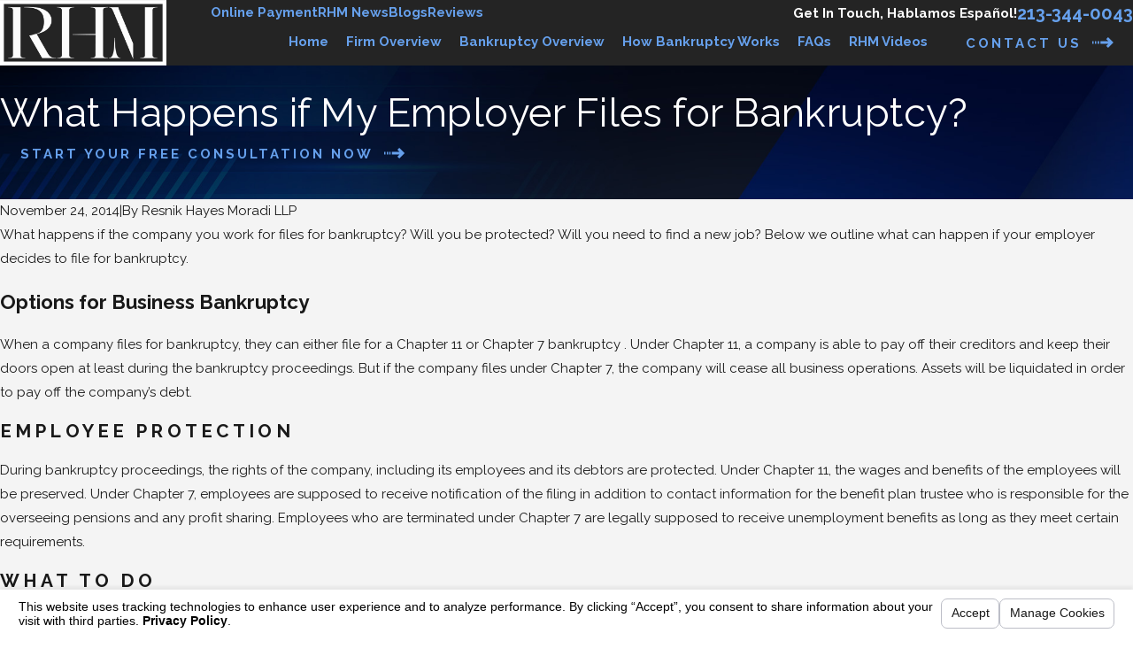

--- FILE ---
content_type: text/html; charset=utf-8
request_url: https://www.rhmfirm.com/sa.svc
body_size: 166
content:
<html><head><title>Request Rejected</title></head><body>The requested URL was rejected. Please consult with your administrator.<br><br>Your support ID is: 16154558556932684175<br><br><a href='javascript:history.back();'>[Go Back]</a></body></html>